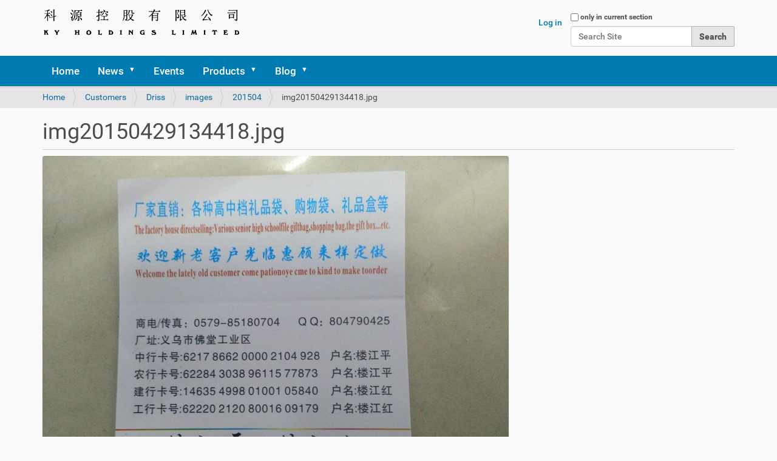

--- FILE ---
content_type: text/html;charset=utf-8
request_url: https://www.buyerclub.cn/customers/driss/images/201504/img20150429134418.jpg/view
body_size: 8159
content:
<!DOCTYPE html>
<html xmlns="http://www.w3.org/1999/xhtml" lang="en" xml:lang="en">
  <head><meta http-equiv="Content-Type" content="text/html; charset=UTF-8" />
    <title>img20150429134418.jpg — KY Holdings Limited</title>
    <link rel="shortcut icon" type="image/x-icon" href="/++theme++ky-holdings-limited/barceloneta-favicon.ico" />
    <link rel="apple-touch-icon" href="/++theme++ky-holdings-limited/barceloneta-apple-touch-icon.png" />
    <link rel="apple-touch-icon-precomposed" sizes="144x144" href="/++theme++ky-holdings-limited/barceloneta-apple-touch-icon-144x144-precomposed.png" />
    <link rel="apple-touch-icon-precomposed" sizes="114x114" href="/++theme++ky-holdings-limited/barceloneta-apple-touch-icon-114x114-precomposed.png" />
    <link rel="apple-touch-icon-precomposed" sizes="72x72" href="/++theme++ky-holdings-limited/barceloneta-apple-touch-icon-72x72-precomposed.png" />
    <link rel="apple-touch-icon-precomposed" sizes="57x57" href="/++theme++ky-holdings-limited/barceloneta-apple-touch-icon-57x57-precomposed.png" />
    <link rel="apple-touch-icon-precomposed" href="/++theme++ky-holdings-limited/barceloneta-apple-touch-icon-precomposed.png" />
  <link rel="stylesheet" type="text/css" href="/++theme++ky-holdings-limited/DataTables/bootstrap.min.css" />	
  <link rel="stylesheet" type="text/css" href="/++theme++ky-holdings-limited/DataTables/jquery.dataTables.min.css" />
  <script src="/++theme++ky-holdings-limited/DataTables/jquery.dataTables.min.js"></script>
  <script src="/++theme++ky-holdings-limited/DataTables/jquery-3.5.1.js"></script>
  <script src="/++theme++ky-holdings-limited/DataTables/bootstrap.min.js"></script>
  <script src="/++theme++ky-holdings-limited/DataTables/popper.min.js"></script>
  <!-- Global site tag (gtag.js) - Google Analytics -->
<script async="" src="https://www.googletagmanager.com/gtag/js?id=UA-16684641-2"></script>
<script>
  window.dataLayer = window.dataLayer || [];
  function gtag(){dataLayer.push(arguments);}
  gtag('js', new Date());

  gtag('config', 'UA-16684641-2');
</script>
  <meta name="twitter:card" content="summary" /><meta property="og:site_name" content="KY Holdings Limited" /><meta property="og:title" content="img20150429134418.jpg" /><meta property="og:type" content="website" /><meta name="twitter:site" content="@kyholdings" /><meta property="fb:app_id" content="1455633108074850" /><meta property="og:article:publisher" content="https://www.facebook.com/kyholdings" /><meta property="og:description" content="" /><meta property="og:url" content="https://www.buyerclub.cn/customers/driss/images/201504/img20150429134418.jpg/view" /><meta property="og:image" content="https://www.buyerclub.cn/customers/driss/images/201504/img20150429134418.jpg/@@download/image/img20150429134418.jpg" /><meta property="og:image:type" content="image/jpeg" /><meta name="DC.date.created" content="2021-04-02T07:48:41-05:00" /><meta name="DC.date.modified" content="2021-04-02T07:48:41-05:00" /><meta name="DC.type" content="Image" /><meta name="DC.format" content="image/jpeg" /><meta name="viewport" content="width=device-width, initial-scale=1.0" /><meta name="generator" content="Plone - http://plone.com" /><link rel="stylesheet" href="https://www.buyerclub.cn/++plone++production/++unique++2023-03-19T16:15:02.629772/default.css" data-bundle="production" /><link rel="stylesheet" href="https://www.buyerclub.cn/++plone++static/++unique++2022-06-11%2020%3A46%3A55.844047/plone-compiled.css" data-bundle="plone" /><link rel="stylesheet" href="https://www.buyerclub.cn/++resource++bda.plone.checkout.css?version=None" data-bundle="bda-plone-checkout" /><link rel="stylesheet" href="https://www.buyerclub.cn/++resource++bdajax/bdajax.css?version=None" data-bundle="bdajax" /><link rel="stylesheet" href="https://www.buyerclub.cn/++resource++jquery.datatables/media/css/jquery.dataTables.css?version=None" data-bundle="datatables" /><link rel="stylesheet" href="https://www.buyerclub.cn/++plone++static/++unique++2022-06-11%2020%3A46%3A55.872047/plone-fontello-compiled.css" data-bundle="plone-fontello" /><link rel="stylesheet" href="https://www.buyerclub.cn/++plone++static/++unique++2022-06-11%2020%3A46%3A55.872047/plone-glyphicons-compiled.css" data-bundle="plone-glyphicons" /><link rel="stylesheet" href="https://www.buyerclub.cn/++plone++static/++unique++2022-06-11%2020%3A46%3A55.872047/plone-legacy-compiled.css" data-bundle="plone-legacy" /><link rel="stylesheet" href="https://www.buyerclub.cn/++resource++bda.plone.discount.css?version=None" data-bundle="bda-plone-discount" /><link rel="stylesheet" href="https://www.buyerclub.cn/++resource++bda.plone.shop.css?version=None" data-bundle="bda-plone-shop" /><link rel="stylesheet" href="https://www.buyerclub.cn/++resource++bda.plone.cart.css?version=None" data-bundle="bda-plone-cart" /><link rel="stylesheet" href="https://www.buyerclub.cn//++theme++ky-holdings-limited/less/barceloneta-compiled.css" data-bundle="diazo" /><link rel="canonical" href="https://www.buyerclub.cn/customers/driss/images/201504/img20150429134418.jpg" /><link rel="search" href="https://www.buyerclub.cn/@@search" title="Search this site" /><script>PORTAL_URL = 'https://www.buyerclub.cn';</script><script type="text/javascript" src="https://www.buyerclub.cn/++plone++production/++unique++2023-03-19T16:15:02.629772/default.js" data-bundle="production"></script><script type="text/javascript" src="https://www.buyerclub.cn/++resource++cookie.functions.js?version=None" data-bundle="cookie-functions"></script><script type="text/javascript" src="https://www.buyerclub.cn/++resource++qrcode.js?version=None" data-bundle="qrcode"></script><script type="text/javascript" src="https://www.buyerclub.cn/++plone++static/++unique++2022-06-11%2020%3A46%3A55.892047/plone-moment-compiled.min.js" data-bundle="plone-moment" async="async"></script><script type="text/javascript" src="https://www.buyerclub.cn/++plone++static/++unique++2022-06-11%2020%3A46%3A55.844047/plone-compiled.js" data-bundle="plone" async="async"></script><script type="text/javascript" src="https://www.buyerclub.cn/++resource++bda.plone.checkout.js?version=None" data-bundle="bda-plone-checkout"></script><script type="text/javascript" src="https://www.buyerclub.cn/++resource++bdajax/bdajax.js?version=None" data-bundle="bdajax"></script><script type="text/javascript" src="https://www.buyerclub.cn/++resource++jquery.datatables.min.js?version=None" data-bundle="datatables"></script><script type="text/javascript" src="https://www.buyerclub.cn/++plone++static/++unique++2022-06-11%2020%3A46%3A55.872047/plone-legacy-compiled.js" data-bundle="plone-legacy" async="async"></script><script type="text/javascript" src="https://www.buyerclub.cn/++resource++plonebdajax/jquerytools-custom.js?version=None" data-bundle="plonebdajax-jquerytools-overlay"></script><script type="text/javascript" src="https://www.buyerclub.cn/++resource++bda.plone.discount.js?version=None" data-bundle="bda-plone-discount"></script><script type="text/javascript" src="https://www.buyerclub.cn/++resource++bda.plone.shop.js?version=None" data-bundle="bda-plone-shop"></script><script type="text/javascript" src="https://www.buyerclub.cn/bda.plone.cart.translations.js?version=None" data-bundle="bda-plone-cart-translations"></script><script type="text/javascript" src="https://www.buyerclub.cn/++resource++bda.plone.cart.js?version=None" data-bundle="bda-plone-cart"></script></head>
  <body id="visual-portal-wrapper" class="frontend icons-on no-portlet-columns portaltype-image section-customers site-Plone subsection-driss subsection-driss-images subsection-driss-images-201504 template-image_view thumbs-on userrole-anonymous viewpermission-view" dir="ltr" data-base-url="https://www.buyerclub.cn/customers/driss/images/201504/img20150429134418.jpg" data-view-url="https://www.buyerclub.cn/customers/driss/images/201504/img20150429134418.jpg/view" data-portal-url="https://www.buyerclub.cn" data-i18ncatalogurl="https://www.buyerclub.cn/plonejsi18n" data-pat-pickadate="{&quot;date&quot;: {&quot;selectYears&quot;: 200}, &quot;time&quot;: {&quot;interval&quot;: 5 } }" data-pat-plone-modal="{&quot;actionOptions&quot;: {&quot;displayInModal&quot;: false}}"><script>
  window.fbAsyncInit = function() {
    FB.init({
      appId      : '{1455633108074850}',
      cookie     : true,
      xfbml      : true,
      version    : '{v10.0}'
    });
      
    FB.AppEvents.logPageView();   
      
  };

  (function(d, s, id){
     var js, fjs = d.getElementsByTagName(s)[0];
     if (d.getElementById(id)) {return;}
     js = d.createElement(s); js.id = id;
     js.src = "https://connect.facebook.net/en_US/sdk.js";
     fjs.parentNode.insertBefore(js, fjs);
   }(document, 'script', 'facebook-jssdk'));
</script><div class="outer-wrapper">
      <header id="content-header">
        <div class="container">
          
      <div id="bdajax-overlays">
  <div id="ajax-spinner">
    <img src="/++resource++bdajax/loading-spokes.svg" width="64" height="64" alt="" />
  </div>

  <div class="ajax-overlay" id="ajax-form">
    <div class="overlay_content">
      <!--
        need a container for further overlay DOM manipulation without loosing
        close button.
      -->
    </div>
  </div>

  <div class="ajax-overlay" id="ajax-overlay">
    <div class="overlay_content">
      <!--
        need a container for further overlay DOM manipulation without loosing
        close button.
      -->
    </div>
  </div>

  <div class="ajax-dialog" id="ajax-dialog">
    <div class="text">
    </div>
    <div class="buttons">
      <button class="submit allowMultiSubmit">OK</button>
      <button class="cancel allowMultiSubmit">Cancel</button>
    </div>
  </div>

  <div class="ajax-message" id="ajax-message">
    <div class="message">Message</div>
    <button class="close allowMultiSubmit">OK</button>
  </div>
</div>

<div id="portal-header">
    <a id="portal-logo" title="KY Holdings Limited" href="https://www.buyerclub.cn">
    <img src="https://www.buyerclub.cn/@@site-logo/ky.png" alt="KY Holdings Limited" title="KY Holdings Limited" /></a>



<div id="portal-searchbox">

    <form id="searchGadget_form" action="https://www.buyerclub.cn/@@search" role="search" data-pat-livesearch="ajaxUrl:https://www.buyerclub.cn/@@ajax-search" class="pat-livesearch">

        <div class="LSBox">
        <label class="hiddenStructure" for="searchGadget">Search Site</label>
             
        <div class="searchSection">
            <input id="searchbox_currentfolder_only" class="noborder" type="checkbox" name="path" value="/Plone/customers/driss/images/201504" />
            <label for="searchbox_currentfolder_only" style="cursor: pointer">only in current section</label>
        </div>
             
        <input name="SearchableText" type="text" size="18" id="searchGadget" title="Search Site" placeholder="Search Site" class="searchField" />

        <input class="searchButton" type="submit" value="Search" />

         </div>
    </form>

    <div id="portal-advanced-search" class="hiddenStructure">
        <a href="https://www.buyerclub.cn/@@search">Advanced Search…</a>
    </div>

</div>

<div id="portal-anontools">
  <ul>
    <li>
      
          <a title="Log in" href="https://www.buyerclub.cn/login" id="personaltools-login" class="pat-plone-modal" data-pat-plone-modal="{&quot;prependContent&quot;: &quot;.portalMessage&quot;, &quot;title&quot;: &quot;Log in&quot;, &quot;width&quot;: &quot;26em&quot;, &quot;actionOptions&quot;: {&quot;redirectOnResponse&quot;: true}}">Log in</a>
      
    </li>
  </ul>
</div>



<dl id="cart_viewlet" style="display:none;">

  <p class="hiddenStructure">Cart</p>

  <dt id="cart_viewlet_summary">
    <a href="#" title="Cart">
      <span>Cart</span>
      (<span class="cart_total_count">0</span>)
    </a>
  </dt>

  <dd id="cart_viewlet_details">

    <div id="cart" data-context-url="https://www.buyerclub.cn/customers/driss/images/201504/img20150429134418.jpg">

  <span style="display:none;" class="cart_execution_context">portlet</span>

  <ul id="cart_item_template" style="display: none;">
    <li class="cart_item">
      <h3 class="clearfix">
        <a href="#" class="cart_item_preview_wrapper">
          <img class="cart_item_preview_image" src="" />
        </a>
        <a href="#" class="cart_item_location">
          <span class="cart_item_title">Title</span>
        </a>
      </h3>
      <div class="cart_item_alert" style="display: none;">Alert</div>
      <div class="cart_item_content">
        <span>
          <span class="cart_item_uid" style="display: none;">uid</span>
          <span class="cart_item_comment" style="display: none;">comment</span>
          <input type="number" size="2" min="0" class="cart_item_count" />
          <span class="cart_item_quantity_unit">Quantity</span>
          <a href="" class="cart-icon update_cart_item update_cart_action" title="Update cart"> </a>
        </span>
        <span class="cart_item_remove">
          <span class="cart_item_uid" style="display: none;">uid</span>
          <span class="cart_item_comment" style="display: none;">comment</span>
          <span class="cart_item_count" style="display: none;">0</span>
          <a href="" class="cart-icon update_cart_item remove_from_cart_action" title="Remove from cart"> </a>
        </span>
      </div>
      <div class="cart_item_comment_wrapper">
        <span>Comment</span>:
        <span class="cart_item_comment">comment</span>
      </div>
      <div class="cart_item_discount_wrapper">
        <span>Discount:</span>
        <span class="cart_item_discount">Discount</span>
      </div>
      <div class="cart_item_price_wrapper">
        <span>Price</span>
        <span class="cart_item_price">Price</span>
      </div>
    </li>
  </ul>

  <ul id="cart_items" style="display: none;"></ul>

  <div id="cart_no_items" style="display: none;">
    <p>Cart is empty</p>
  </div>

  <div id="cart_summary" class="clearfix" style="display: none;">
    <table class="cart_sum_content invisible-grid">
      
        <tr class="summary_net">
          <td class="summary_label">Net:</td>
          <td class="cart_net summary_ammount">0.00</td>
          <td class="sumary_currency">$</td>
        </tr>
        <tr class="summary_vat">
          <td class="summary_label">VAT.:</td>
          <td class="cart_vat summary_ammount">0.00</td>
          <td class="sumary_currency">$</td>
        </tr>
        <tr class="discount discount_net" style="display: none;">
          <td class="summary_label">Discount Net:</td>
          <td class="discount_net summary_ammount">0.00</td>
          <td class="sumary_currency">$</td>
        </tr>
        <tr class="discount discount_vat" style="display: none;">
          <td class="summary_label">Discount VAT.:</td>
          <td class="discount_vat summary_ammount">0.00</td>
          <td class="sumary_currency">$</td>
        </tr>
      
      <tr class="discount discount_total" style="display: none;">
        <td class="summary_label"><strong>Discount Total:</strong></td>
        <td><strong class="discount_total summary_ammount">Total</strong></td>
        <td>
          <strong class="sumary_currency">$</strong>
        </td>
      </tr>
      <tr class="shipping" style="display: none;">
        <td class="summary_label">
          <span>Shipping</span>:
        </td>
        <td class="shipping_total summary_ammount">0.00</td>
        <td class="sumary_currency">$</td>
      </tr>
      <tr class="summary_total">
        <td class="summary_label"><strong>Total:</strong></td>
        <td class="summary_ammount"><strong class="cart_total">Total</strong></td>
        <td class="sumary_currency">
          <strong>$</strong>
        </td>
      </tr>
    </table>
    <div class="visualClear"></div>
  </div>
</div>

    <div class="cart_viewlet_actions">
      

      <a href="https://www.buyerclub.cn/customers/driss/images/201504/img20150429134418.jpg/@@cart" class="context go_to_cart_action">Cart</a>
    </div>
  </dd>

</dl>

</div>

    
          
        </div>
      </header>
      <div id="mainnavigation-wrapper">
        <div id="mainnavigation">

  <nav class="plone-navbar pat-navigationmarker" id="portal-globalnav-wrapper">
    <div class="container">
      <div class="plone-navbar-header">
        <button type="button" class="plone-navbar-toggle" data-toggle="collapse" data-target="#portal-globalnav-collapse">
          <span class="sr-only">Toggle navigation</span>
          <span class="icon-bar"></span>
          <span class="icon-bar"></span>
          <span class="icon-bar"></span>
        </button>
      </div>

      <div class="plone-collapse plone-navbar-collapse" id="portal-globalnav-collapse">
        <ul class="plone-nav plone-navbar-nav" id="portal-globalnav">
          <li class="index_html"><a href="https://www.buyerclub.cn" class="state-None">Home</a></li><li class="news has_subtree"><a href="https://www.buyerclub.cn/news" class="state-published" aria-haspopup="true">News</a><input id="navitem-news" type="checkbox" class="opener" /><label for="navitem-news" role="button" aria-label="News"></label><ul class="has_subtree dropdown"><li class="trademark.png"><a href="https://www.buyerclub.cn/news/trademark.png/view" class="state-">trademark.png</a></li><li class="oeko-tex.png"><a href="https://www.buyerclub.cn/news/oeko-tex.png/view" class="state-">OEKO-TEX.png</a></li><li class="2022-renewal-certificate-shao-095780-testex"><a href="https://www.buyerclub.cn/news/2022-renewal-certificate-shao-095780-testex" class="state-published">2022 Renewal certificate SHAO 095780 testex</a></li><li class="2017-renewal-certificate-shao-095780"><a href="https://www.buyerclub.cn/news/2017-renewal-certificate-shao-095780" class="state-published">2017 Renewal certificate SHAO 095780</a></li><li class="2018-renewal-certificate-shao-095780"><a href="https://www.buyerclub.cn/news/2018-renewal-certificate-shao-095780" class="state-published">2018 Renewal certificate SHAO 095780</a></li><li class="2019-renewal-of-oeko-tex-r-certificate-shao-095780"><a href="https://www.buyerclub.cn/news/2019-renewal-of-oeko-tex-r-certificate-shao-095780" class="state-published">2019 Renewal of Oeko-Tex® certificate SHAO 095780</a></li><li class="2020-renewal-of-oeko-tex-r-certificate-shao-095780"><a href="https://www.buyerclub.cn/news/2020-renewal-of-oeko-tex-r-certificate-shao-095780" class="state-published">2020 Renewal of Oeko-Tex® certificate SHAO 095780</a></li><li class="elastic-belt-button-extender-combo-kit"><a href="https://www.buyerclub.cn/news/elastic-belt-button-extender-combo-kit" class="state-published">Elastic belt button extender combo kit</a></li><li class="jeans-button-extender-with-eyelet-buttonholes"><a href="https://www.buyerclub.cn/news/jeans-button-extender-with-eyelet-buttonholes" class="state-published">JEANS BUTTON EXTENDER WITH EYELET BUTTONHOLES</a></li><li class="large.jpg"><a href="https://www.buyerclub.cn/news/large.jpg/view" class="state-">large.jpg</a></li><li class="new-style-collar-extender"><a href="https://www.buyerclub.cn/news/new-style-collar-extender" class="state-published">New style collar extender</a></li><li class="oeko-tex-r-standard-100-logo"><a href="https://www.buyerclub.cn/news/oeko-tex-r-standard-100-logo" class="state-published">Oeko-Tex® Standard 100 logo</a></li><li class="oeko-tex-standard-100-certificate"><a href="https://www.buyerclub.cn/news/oeko-tex-standard-100-certificate" class="state-published">Oeko-Tex standard 100 certificate</a></li><li class="renewal-certificate-shao-095780"><a href="https://www.buyerclub.cn/news/renewal-certificate-shao-095780" class="state-published">Renewal certificate SHAO 095780</a></li><li class="products-with-price-coming"><a href="https://www.buyerclub.cn/news/products-with-price-coming" class="state-published">Price for register only</a></li></ul></li><li class="events"><a href="https://www.buyerclub.cn/events" class="state-published">Events</a></li><li class="products has_subtree"><a href="https://www.buyerclub.cn/products" class="state-published" aria-haspopup="true">Products</a><input id="navitem-products" type="checkbox" class="opener" /><label for="navitem-products" role="button" aria-label="Products"></label><ul class="has_subtree dropdown"><li class="shipping-cost"><a href="https://www.buyerclub.cn/products/shipping-cost" class="state-published">Shipping Cost</a></li><li class="292-007"><a href="https://www.buyerclub.cn/products/292-007" class="state-published">292-007 2COLLAR EXTENDERS</a></li><li class="bra-extenders has_subtree"><a href="https://www.buyerclub.cn/products/bra-extenders" class="state-published" aria-haspopup="true">Bra Extenders</a><input id="navitem-05ca37f651614338899ddf0ca4cf36b8" type="checkbox" class="opener" /><label for="navitem-05ca37f651614338899ddf0ca4cf36b8" role="button" aria-label="Bra Extenders"></label><ul class="has_subtree dropdown"><li class="ref-07-719.501"><a href="https://www.buyerclub.cn/products/bra-extenders/ref-07-719.501" class="state-published">REF 07-719.501</a></li><li class="ref-07-719.580"><a href="https://www.buyerclub.cn/products/bra-extenders/ref-07-719.580" class="state-published">REF 07-719.580</a></li><li class="ref-07-719.891"><a href="https://www.buyerclub.cn/products/bra-extenders/ref-07-719.891" class="state-published">REF 07-719.891</a></li><li class="ref-07-728.501"><a href="https://www.buyerclub.cn/products/bra-extenders/ref-07-728.501" class="state-published">REF 07-728.501</a></li><li class="ref-07-728.580"><a href="https://www.buyerclub.cn/products/bra-extenders/ref-07-728.580" class="state-published">REF 07-728.580</a></li><li class="ref-07-728.891"><a href="https://www.buyerclub.cn/products/bra-extenders/ref-07-728.891" class="state-published">REF 07-728.891</a></li><li class="ref-07-738.501"><a href="https://www.buyerclub.cn/products/bra-extenders/ref-07-738.501" class="state-published">REF 07-738.501</a></li><li class="ref-07-738.580"><a href="https://www.buyerclub.cn/products/bra-extenders/ref-07-738.580" class="state-published">REF 07-738.580</a></li><li class="ref-07-738.891"><a href="https://www.buyerclub.cn/products/bra-extenders/ref-07-738.891" class="state-published">REF 07-738.891</a></li><li class="ref-07-750.501"><a href="https://www.buyerclub.cn/products/bra-extenders/ref-07-750.501" class="state-published">REF 07-750.501</a></li><li class="ref-07-750.580"><a href="https://www.buyerclub.cn/products/bra-extenders/ref-07-750.580" class="state-published">REF 07-750.580</a></li><li class="ref-07-750.891"><a href="https://www.buyerclub.cn/products/bra-extenders/ref-07-750.891" class="state-published">REF 07-750.891</a></li></ul></li><li class="ky-1997-4pcs-set-perfect-fit-instant-buttons"><a href="https://www.buyerclub.cn/products/ky-1997-4pcs-set-perfect-fit-instant-buttons" class="state-published">KY-1997 4pcs/set perfect fit Instant buttons</a></li><li class="kyh-1031b"><a href="https://www.buyerclub.cn/products/kyh-1031b" class="state-published">KYH-1031B 2 BUTTONS ELASTIC EXTENDERS (3-1/4")</a></li><li class="kyh-ag1010m"><a href="https://www.buyerclub.cn/products/kyh-ag1010m" class="state-published">KYH-AG1010M WAIST EXTENDER JEANS-BUTTON(NEW DESIGN)</a></li><li class="kyh-ag1030c"><a href="https://www.buyerclub.cn/products/kyh-ag1030c" class="state-published">KYH-AG1030C Pregnancy waist extender</a></li><li class="kyh-ag228 has_subtree"><a href="https://www.buyerclub.cn/products/kyh-ag228" class="state-published" aria-haspopup="true">KYH-AG228 Snapy Belt</a><input id="navitem-1dea6c33402b4f63b770b64cd1946063" type="checkbox" class="opener" /><label for="navitem-1dea6c33402b4f63b770b64cd1946063" role="button" aria-label="KYH-AG228 Snapy Belt"></label><ul class="has_subtree dropdown"><li class="kyh-ag228black"><a href="https://www.buyerclub.cn/products/kyh-ag228/kyh-ag228black" class="state-published">KYH-AG228BLACK Snapy Belt</a></li><li class="kyh-ag228blue"><a href="https://www.buyerclub.cn/products/kyh-ag228/kyh-ag228blue" class="state-published">KYH-AG228BLUE Snapy Belt</a></li><li class="kyh-ag228white"><a href="https://www.buyerclub.cn/products/kyh-ag228/kyh-ag228white" class="state-published">KYH-AG228WHITE Snapy Belt</a></li></ul></li><li class="kyh-ag482-leather-waistband-extender-jeans-button"><a href="https://www.buyerclub.cn/products/kyh-ag482-leather-waistband-extender-jeans-button" class="state-published">KYH-AG482 Leather waistband extender jeans button</a></li><li class="kyh-ag961"><a href="https://www.buyerclub.cn/products/kyh-ag961" class="state-published">KYH-AG961 Booty Belt</a></li><li class="kyh-ag962-s"><a href="https://www.buyerclub.cn/products/kyh-ag962-s" class="state-published">KYH-AG962/S Easy Fit Hooks</a></li><li class="kyh-ag963-easy-fit-buttons"><a href="https://www.buyerclub.cn/products/kyh-ag963-easy-fit-buttons" class="state-published">KYH-AG963 Easy Fit Buttons</a></li><li class="kyh-ag965"><a href="https://www.buyerclub.cn/products/kyh-ag965" class="state-published">KYH-AG965 	Elastic Pants Extender 5-packs</a></li><li class="kyh-ag967-mix-12"><a href="https://www.buyerclub.cn/products/kyh-ag967-mix-12" class="state-published">KYH-AG967-MIX-12 Wonder buttons 3/8" MIX</a></li><li class="ref-07-1785"><a href="https://www.buyerclub.cn/products/ref-07-1785" class="state-published">REF 07-1785 TORCHE ELASTIQUE</a></li><li class="ref-07-5170.5"><a href="https://www.buyerclub.cn/products/ref-07-5170.5" class="state-published">REF 07-5170.5 ORCHE ELASTIQUE 5M-BLACK/WHITE 100M/ROLL</a></li><li class="kyh-ag970"><a href="https://www.buyerclub.cn/products/kyh-ag970" class="state-published">KYH-AG970 Flexible Button Extender for Pants</a></li></ul></li><li class="blog has_subtree"><a href="https://www.buyerclub.cn/blog" class="state-published" aria-haspopup="true">Blog</a><input id="navitem-blog" type="checkbox" class="opener" /><label for="navitem-blog" role="button" aria-label="Blog"></label><ul class="has_subtree dropdown"><li class="91d1897f5cd957856e56516c56ed"><a href="https://www.buyerclub.cn/blog/91d1897f5cd957856e56516c56ed" class="state-published">金西峙垅湖公园</a></li><li class="91cd6e3866f95b8559274f5b5bfa"><a href="https://www.buyerclub.cn/blog/91cd6e3866f95b8559274f5b5bfa" class="state-published">重游曹宅大佛寺</a></li><li class="buildings-in-toronto"><a href="https://www.buyerclub.cn/blog/buildings-in-toronto" class="state-published">Buildings in Toronto</a></li><li class="65b0660c59274f5b5bfa65638bb0"><a href="https://www.buyerclub.cn/blog/65b0660c59274f5b5bfa65638bb0" class="state-published">新昌大佛寺散记</a></li><li class="99996e2f53708c61"><a href="https://www.buyerclub.cn/blog/99996e2f53708c61" class="state-published">香港印象</a></li><li class="682156ed79cb8272"><a href="https://www.buyerclub.cn/blog/682156ed79cb8272" class="state-published">校园秋色</a></li><li class="pc85-591c82724e0b626b8857"><a href="https://www.buyerclub.cn/blog/pc85-591c82724e0b626b8857" class="state-published">PC85，夜色下扫街</a></li><li class="521b610fdesign"><a href="https://www.buyerclub.cn/blog/521b610fdesign" class="state-published">创意design</a></li><li class="5-ways-to-lower-your-risk-when-starting-a-business"><a href="https://www.buyerclub.cn/blog/5-ways-to-lower-your-risk-when-starting-a-business" class="state-published">5 Ways to Lower Your Risk When Starting a Business</a></li><li class="979cdps53bb6c345370768465b96cd5"><a href="https://www.buyerclub.cn/blog/979cdps53bb6c345370768465b96cd5" class="state-published">9种PS去水印的方法</a></li><li class="phone-cover-3d-relief"><a href="https://www.buyerclub.cn/blog/phone-cover-3d-relief" class="state-published">phone cover 3D relief</a></li><li class="4e0e9996997067095173768482f18bed53558bcd8bcd7ec4"><a href="https://www.buyerclub.cn/blog/4e0e9996997067095173768482f18bed53558bcd8bcd7ec4" class="state-published">与首饰有关的英语单词词组</a></li><li class="cad20147edd5bf95b9e7528768464cd4f5c62805de71204e2a"><a href="https://www.buyerclub.cn/blog/cad20147edd5bf95b9e7528768464cd4f5c62805de71204e2a" class="state-published">CAD2014绝对实用的操作技巧120个</a></li><li class="squall-perfect-plone-blogging-with-scrawl-quills"><a href="https://www.buyerclub.cn/blog/squall-perfect-plone-blogging-with-scrawl-quills" class="state-published">Squall: Perfect Plone blogging with Scrawl + Quills</a></li><li class="4e667c4d7f517ad9"><a href="https://www.buyerclub.cn/blog/4e667c4d7f517ad9" class="state-published">书籍网站</a></li><li class="91d18fb9745e9999"><a href="https://www.buyerclub.cn/blog/91d18fb9745e9999" class="state-published">金边瑞香</a></li><li class="952e76d84e0a624067095feb6377952e"><a href="https://www.buyerclub.cn/blog/952e76d84e0a624067095feb6377952e" class="state-published">键盘上所有快捷键</a></li><li class="win8-metro"><a href="https://www.buyerclub.cn/blog/win8-metro" class="state-published">WIN8 METRO</a></li><li class="5fb756fd4eba768453a8623f"><a href="https://www.buyerclub.cn/blog/5fb756fd4eba768453a8623f" class="state-published">德国人的厨房</a></li><li class="6b664e49725b59345c71968f62cd"><a href="https://www.buyerclub.cn/blog/6b664e49725b59345c71968f62cd" class="state-published">武义牛头山随拍</a></li><li class="jinhua-scenery-si-tiaoping"><a href="https://www.buyerclub.cn/blog/jinhua-scenery-si-tiaoping" class="state-published">Jinhua scenery Si Tiaoping</a></li></ul></li>
        </ul>
      </div>
    </div>
  </nav>


</div>
      </div>
      
      <div id="above-content-wrapper">
          <div id="viewlet-above-content"><nav id="portal-breadcrumbs" class="plone-breadcrumb">
  <div class="container">
    <span id="breadcrumbs-you-are-here" class="hiddenStructure">You are here:</span>
    <ol aria-labelledby="breadcrumbs-you-are-here">
      <li id="breadcrumbs-home">
        <a href="https://www.buyerclub.cn">Home</a>
      </li>
      <li id="breadcrumbs-1">
        
          <a href="https://www.buyerclub.cn/customers">Customers</a>
          
        
      </li>
      <li id="breadcrumbs-2">
        
          <a href="https://www.buyerclub.cn/customers/driss">Driss</a>
          
        
      </li>
      <li id="breadcrumbs-3">
        
          <a href="https://www.buyerclub.cn/customers/driss/images">images</a>
          
        
      </li>
      <li id="breadcrumbs-4">
        
          <a href="https://www.buyerclub.cn/customers/driss/images/201504">201504</a>
          
        
      </li>
      <li id="breadcrumbs-5">
        
          
          <span id="breadcrumbs-current">img20150429134418.jpg</span>
        
      </li>
    </ol>
  </div>
</nav>
</div>
      </div>
      <div class="container">
        <div class="row">
          <aside id="global_statusmessage">
      

      <div>
      </div>
    </aside>
        </div>
        <main id="main-container" class="row row-offcanvas row-offcanvas-right">
          

    

    <div class="col-xs-12 col-sm-12 col-md-12">
      <div class="row">
        <div class="col-xs-12 col-sm-12">
          <article id="content">

          

          <header>
            <div id="viewlet-above-content-title"><span id="social-tags-body" style="display: none" itemscope="" itemtype="http://schema.org/WebPage">
  <span itemprop="name">img20150429134418.jpg</span>
  <span itemprop="description"></span>
  <span itemprop="url">https://www.buyerclub.cn/customers/driss/images/201504/img20150429134418.jpg/view</span>
  <span itemprop="image">https://www.buyerclub.cn/customers/driss/images/201504/img20150429134418.jpg/@@download/image/img20150429134418.jpg</span>
</span>
</div>
            
              <h1 class="documentFirstHeading">img20150429134418.jpg</h1>

            
            <div id="viewlet-below-content-title">

</div>

            
              

            
          </header>

          <div id="viewlet-above-content-body"></div>
          <div id="content-core">
            

  <figure class="image-product">
    <a class="discreet" href="https://www.buyerclub.cn/customers/driss/images/201504/img20150429134418.jpg/image_view_fullscreen">
    <img src="https://www.buyerclub.cn/customers/driss/images/201504/img20150429134418.jpg/@@images/f604f3bc-946e-4551-b7b3-36ae4fc6466b.jpeg" alt="img20150429134418.jpg" title="img20150429134418.jpg" height="576" width="768" />
    <figcaption class="discreet">
      <strong class="sr-only">Click to view full-size image…</strong>
      <span>
        Size:
        
        138.5 KB
      </span>
    </figcaption>
    </a>
  </figure>


          </div>
          <div id="viewlet-below-content-body">



    <div class="visualClear"><!-- --></div>

    <div class="documentActions">
        

            <p class="hiddenStructure">Document Actions</p>

            <ul>
                  <li id="document-action-print">
                      <a href="javascript:this.print();" title="">Print this</a>
                  </li>
            </ul>
        

        

    </div>

</div>

          
        </article>
        </div>
      </div>
      <footer class="row">
        <div class="col-xs-12 col-sm-12">
          <div id="viewlet-below-content">




</div>
        </div>
      </footer>
    </div>
  
          <div id="column1-container">
          </div>
          <div id="column2-container">
          </div>
                <script type="text/javascript" src="/++theme++ky-holdings-limited/DataTables/jquery.dataTables.min.js"></script>
		        <script type="text/javascript">
			    $(document).ready( function () {
				    $('#item').DataTable();
			    });
		        </script>
        </main><!--/row-->
      </div><!--/container-->
    </div><!--/outer-wrapper --><footer id="portal-footer-wrapper">
        <div class="container" id="portal-footer">
          <div class="doormat row">
    
    <div class="col-xs-12 col-md-12">
        <section class="portletContent">
        
<div class="mosaic-grid-row">
<div class="mosaic-grid-cell mosaic-width-quarter mosaic-position-leftmost">
<div class="movable removable mosaic-tile mosaic-plone.app.standardtiles.html-tile">
<div class="mosaic-tile-content" style="text-align: center;">
<p>    <img alt="facebook.png" class="image-richtext image-inline" src="https://www.buyerclub.cn/image/social/facebook.png/@@images/22655eec-8901-4a5a-a1b2-66ea5b60f82f.png" title="facebook.png" /><a class="fa fa-facebook btn-facebook" href="https://www.facebook.com/kyholdings" rel="noopener" target="_blank">.Facebook</a></p>
<p></p>
</div>
</div>
</div>
<div class="mosaic-grid-cell mosaic-width-quarter mosaic-position-quarter">
<div class="movable removable mosaic-tile mosaic-plone.app.standardtiles.html-tile">
<div class="mosaic-tile-content" style="text-align: center;">
<p>  <img alt="linkedin.png" class="image-richtext image-inline" src="https://www.buyerclub.cn/image/social/linkedin.png/@@images/db4b5506-5cb7-4025-8b63-e09438d7cdc2.png" title="linkedin.png" /><a class="fa fa-linkedin btn-linkedin" href="https://www.linkedin.com/in/alex-zhang-4b2a5975/" rel="noopener" target="_blank">.Linkedin</a></p>
<p></p>
</div>
</div>
</div>
<div class="mosaic-grid-cell mosaic-width-quarter mosaic-position-half">
<div class="movable removable mosaic-tile mosaic-plone.app.standardtiles.html-tile">
<div class="mosaic-tile-content" style="text-align: center;">
<p> <img alt="youtube.png" class="image-richtext image-inline" src="https://www.buyerclub.cn/image/social/youtube.png/@@images/85419250-b038-46f1-a2c3-87b30c3695de.png" title="youtube.png" /><a class="fa fa-youtube btn-youtube" href="https://www.youtube.com/channel/UCy9sYQHiY90OugodCWK7Xuw" rel="noopener" target="_blank">.Youtube</a></p>
<p></p>
</div>
</div>
</div>
<div class="mosaic-grid-cell mosaic-width-quarter mosaic-position-three-quarters">
<div class="movable removable mosaic-tile mosaic-plone.app.standardtiles.html-tile">
<div class="mosaic-tile-content" style="text-align: center;">
<p><img alt="wechat.png" class="image-richtext image-inline" src="https://www.buyerclub.cn/image/social/wechat.png/@@images/755d3d30-51f3-4987-b293-4e8750bf6b34.png" title="wechat.png" />.<a href="https://www.buyerclub.cn/image/social/wechatid.jpg" rel="noopener" target="_blank" title="kyholdings">Wechat </a><br />ID: kyholdings</p>
</div>
</div>
</div>
</div>
<p></p>
<div class="container-fluid">
<p style="color: #2888e3; text-align: center;">Copy Right 2008-2021 by KY Holdings Limited</p>
</div>

    </section>
      </div>
  </div>
          
          <div class="site-actions row"><div class="col-xs-12"><ul class="actions-site_actions">
      
        <li class="portletItem">
          <a href="https://www.buyerclub.cn/sitemap">

            <span>Site Map</span>

            

          </a>
        </li>
      
        <li class="portletItem">
          <a href="https://www.buyerclub.cn/accessibility-info">

            <span>Accessibility</span>

            

          </a>
        </li>
      
        <li class="portletItem">
          <a href="https://www.buyerclub.cn/contact-info" class="pat-plone-modal" data-pat-plone-modal="{}">

            <span>Contact</span>

            

          </a>
        </li>
      
        <li class="portletItem">
          <a href="https://www.buyerclub.cn/terms-of-service">

            <span>Terms of Service</span>

            

          </a>
        </li>
      
        <li class="portletItem">
          <a href="https://www.buyerclub.cn/privacy-policy">

            <span>Privacy Policy</span>

            

          </a>
        </li>
      
    </ul></div></div>
        </div>
      </footer></body>
</html>

--- FILE ---
content_type: application/javascript
request_url: https://www.buyerclub.cn/++resource++mockupjs/utils.js
body_size: 3088
content:
/* Pattern utils
 */


define([
  'jquery'
], function($) {
  'use strict';

  var QueryHelper = function(options) {
    /* if pattern argument provided, it can implement the interface of:
     *    - browsing: boolean if currently browsing
     *    - currentPath: string of current path to apply to search if browsing
     *    - basePath: default path to provide if no subpath used
     */

    var self = this;
    var defaults = {
      pattern: null, // must be passed in
      vocabularyUrl: null,
      searchParam: 'SearchableText', // query string param to pass to search url
      pathOperator: 'plone.app.querystring.operation.string.path',
      attributes: ['UID', 'Title', 'Description', 'getURL', 'portal_type'],
      batchSize: 10, // number of results to retrive
      baseCriteria: [],
      sort_on: 'is_folderish',
      sort_order: 'reverse',
      pathDepth: 1
    };
    self.options = $.extend({}, defaults, options);

    self.pattern = self.options.pattern;
    if (self.pattern === undefined || self.pattern === null) {
      self.pattern = {
        browsing: false,
        basePath: '/'
      };
    }

    if (self.options.url && !self.options.vocabularyUrl) {
      self.options.vocabularyUrl = self.options.url;
    } else if (self.pattern.vocabularyUrl) {
      self.options.vocabularyUrl = self.pattern.vocabularyUrl;
    }
    self.valid = Boolean(self.options.vocabularyUrl);

    self.getBatch = function(page) {
      return {
        page: page ? page : 1,
        size: self.options.batchSize
      };
    };

    self.getCurrentPath = function() {
      var pattern = self.pattern;
      var currentPath;
      /* If currentPath is set on the QueryHelper object, use that first.
       * Then, check on the pattern.
       * Finally, see if it is a function and call it if it is.
       */
      if (self.currentPath) {
        currentPath = self.currentPath;
      } else {
        currentPath = pattern.currentPath;
      }
      if (typeof currentPath === 'function') {
        currentPath = currentPath();
      }
      var path = currentPath;
      if (!path) {
        if (pattern.basePath) {
          path = pattern.basePath;
        } else if (pattern.options.basePath) {
          path = pattern.options.basePath;
        } else {
          path = '/';
        }
      }
      return path;
    };

    self.getCriterias = function(term, searchOptions) {
      if (searchOptions === undefined) {
        searchOptions = {};
      }
      searchOptions = $.extend({}, {
        useBaseCriteria: true,
        additionalCriterias: []
      }, searchOptions);

      var criterias = [];
      if (searchOptions.useBaseCriteria) {
        criterias = self.options.baseCriteria.slice(0);
      }
      if (term) {
        term += '*';
        criterias.push({
          i: self.options.searchParam,
          o: 'plone.app.querystring.operation.string.contains',
          v: term
        });
      }
      if (searchOptions.searchPath) {
        criterias.push({
          i: 'path',
          o: self.options.pathOperator,
          v: searchOptions.searchPath + '::' + self.options.pathDepth
        });
      } else if (self.pattern.browsing) {
        criterias.push({
          i: 'path',
          o: self.options.pathOperator,
          v: self.getCurrentPath() + '::' + self.options.pathDepth
        });
      }
      criterias = criterias.concat(searchOptions.additionalCriterias);
      return criterias;
    };

    self.getQueryData = function(term, page) {
      var data = {
        query: JSON.stringify({
          criteria: self.getCriterias(term),
          sort_on: self.options.sort_on,
          sort_order: self.options.sort_order
        }),
        attributes: JSON.stringify(self.options.attributes)
      };
      if (page) {
        data.batch = JSON.stringify(self.getBatch(page));
      }
      return data;
    };

    self.getUrl = function() {
      var url = self.options.vocabularyUrl;
      if (url.indexOf('?') === -1) {
        url += '?';
      } else {
        url += '&';
      }
      return url + $.param(self.getQueryData());
    };

    self.selectAjax = function() {
      return {
        url: self.options.vocabularyUrl,
        dataType: 'JSON',
        quietMillis: 100,
        data: function(term, page) {
          return self.getQueryData(term, page);
        },
        results: function(data, page) {
          var more = (page * 10) < data.total; // whether or not there are more results available
          // notice we return the value of more so Select2 knows if more results can be loaded
          return {
            results: data.results,
            more: more
          };
        }
      };
    };

    self.search = function(term, operation, value, callback, useBaseCriteria, type) {
      if (useBaseCriteria === undefined) {
        useBaseCriteria = true;
      }
      if (type === undefined) {
        type = 'GET';
      }
      var criteria = [];
      if (useBaseCriteria) {
        criteria = self.options.baseCriteria.slice(0);
      }
      criteria.push({
        i: term,
        o: operation,
        v: value
      });
      var data = {
        query: JSON.stringify({
          criteria: criteria
        }),
        attributes: JSON.stringify(self.options.attributes)
      };
      $.ajax({
        url: self.options.vocabularyUrl,
        dataType: 'JSON',
        data: data,
        type: type,
        success: callback
      });
    };

    return self;
  };

  var Loading = function(options) {
    /*
     * Options:
     *   backdrop(pattern): if you want to have the progress indicator work
     *                      seamlessly with backdrop pattern
     *   zIndex(integer or function): to override default z-index used
     */
    var self = this;
    self.className = 'plone-loader';
    var defaults = {
      backdrop: null,
      zIndex: 10005 // can be a function
    };
    if (!options) {
      options = {};
    }
    self.options = $.extend({}, defaults, options);

    self.init = function() {
      self.$el = $('.' + self.className);
      if (self.$el.length === 0) {
        self.$el = $('<div><div></div></div>');
        self.$el.addClass(self.className).hide().appendTo('body');
      }
    };

    self.show = function(closable) {
      self.init();
      self.$el.show();
      var zIndex = self.options.zIndex;
      if (typeof(zIndex) === 'function') {
        zIndex = Math.max(zIndex(), 10005);
      } else {
        // go through all modals and backdrops and make sure we have a higher
        // z-index to use
        zIndex = 10005;
        $('.plone-modal-wrapper,.plone-modal-backdrop').each(function() {
          zIndex = Math.max(zIndex, $(this).css('zIndex') || 10005);
        });
        zIndex += 1;
      }
      self.$el.css('zIndex', zIndex);

      if (closable === undefined) {
        closable = true;
      }
      if (self.options.backdrop) {
        self.options.backdrop.closeOnClick = closable;
        self.options.backdrop.closeOnEsc = closable;
        self.options.backdrop.init();
        self.options.backdrop.show();
      }
    };

    self.hide = function() {
      self.init();
      self.$el.hide();
    };

    return self;
  };

  var getAuthenticator = function() {
    var $el = $('input[name="_authenticator"]');
    if ($el.length === 0) {
      $el = $('a[href*="_authenticator"]');
      if ($el.length > 0) {
        return $el.attr('href').split('_authenticator=')[1];
      }
      return '';
    } else {
      return $el.val();
    }
  };

  var generateId = function(prefix) {
    if (prefix === undefined) {
      prefix = 'id';
    }
    return prefix + (Math.floor((1 + Math.random()) * 0x10000)
      .toString(16).substring(1));
  };

  var setId = function($el, prefix) {
    if (prefix === undefined) {
      prefix = 'id';
    }
    var id = $el.attr('id');
    if (id === undefined) {
      id = generateId(prefix);
    } else {
      /* hopefully we don't screw anything up here... changing the id
       * in some cases so we get a decent selector */
      id = id.replace(/\./g, '-');
    }
    $el.attr('id', id);
    return id;
  };

  var getWindow = function() {
    var win = window;
    if (win.parent !== window) {
      win = win.parent;
    }
    return win;
  };

  var parseBodyTag = function(txt) {
    return $((/<body[^>]*>[^]*<\/body>/im).exec(txt)[0]
      .replace('<body', '<div').replace('</body>', '</div>')).eq(0).html();
  };

  var featureSupport = {
    /* Well tested feature support for things we use in mockup.
     * All gathered from: http://diveintohtml5.info/everything.html
     * Alternative to using some form of modernizr.
     */
    dragAndDrop: function() {
      return 'draggable' in document.createElement('span');
    },
    fileApi: function() {
      return typeof FileReader != 'undefined'; // jshint ignore:line
    },
    history: function() {
      return !!(window.history && window.history.pushState);
    }
  };

  var bool = function(val) {
    if (typeof val === 'string') {
      val = $.trim(val).toLowerCase();
    }
    return ['false', false, '0', 0, '', undefined, null].indexOf(val) === -1;
  };

  var escapeHTML = function(val) {
    return $('<div/>').text(val).html();
  };

  var removeHTML = function(val) {
    return val.replace(/<[^>]+>/ig, '');
  };

  var storage = {
    // Simple local storage wrapper, which doesn't break down if it's not available.
    get: function (name) {
        if (window.localStorage) {
          var val = window.localStorage[name];
          return typeof(val) === 'string' ? JSON.parse(val) : undefined;
      }
    },

    set: function (name, val) {
      if (window.localStorage) {
        window.localStorage[name] = JSON.stringify(val);
      }
    }
  };

  var createElementFromHTML = function(htmlString) {
    // From: https://stackoverflow.com/a/494348/1337474
    var div = document.createElement('div');
    div.innerHTML = htmlString.trim();
    return div.firstChild;
  };

  return {
    bool: bool,
    escapeHTML: escapeHTML,
    removeHTML: removeHTML,
    featureSupport: featureSupport,
    generateId: generateId,
    getAuthenticator: getAuthenticator,
    getWindow: getWindow,
    Loading: Loading,
    loading: new Loading(),  // provide default loader
    parseBodyTag: parseBodyTag,
    QueryHelper: QueryHelper,
    setId: setId,
    storage: storage,
    createElementFromHTML: createElementFromHTML
  };
});


--- FILE ---
content_type: text/plain; charset=utf-8
request_url: https://www.buyerclub.cn/customers/driss/images/201504/img20150429134418.jpg/cartData?execution_context=portlet&_=1768850869491
body_size: 72
content:
{"cart_settings": {"hide_cart_if_empty": true, "cart_max_article_count": 100000, "include_shipping_costs": false}, "cart_items": [], "cart_summary": {}}